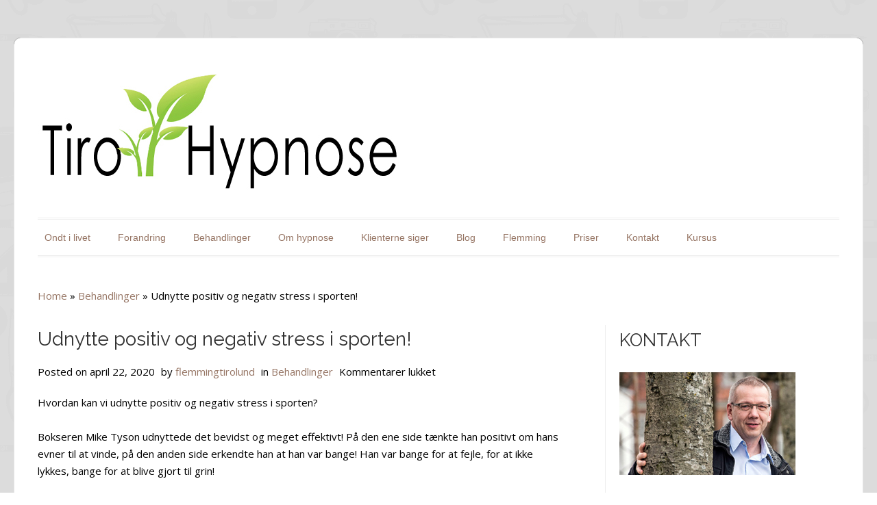

--- FILE ---
content_type: text/html; charset=UTF-8
request_url: https://www.tiro-hypnose.dk/udnytte-positiv-og-negativ-stress-i-sporten/
body_size: 11575
content:
<!DOCTYPE html>
<html lang="da-DK">
    <head>
        <meta charset="UTF-8" />
                <link rel="profile" href="http://gmpg.org/xfn/11" />
        <meta name="viewport" content="width=device-width, initial-scale=1.0, maximum-scale=1.0, user-scalable=0" />
        <link rel="pingback" href="https://www.tiro-hypnose.dk/xmlrpc.php" />
        <link rel="stylesheet" type="text/css" media="all" href="https://www.tiro-hypnose.dk/wp-content/themes/colorwaytheme_new/style.css" />
        <title>Udnytte positiv og negativ stress i sporten! &#8211; Hypnose Vejle, Grindsted, Esbjerg</title>
<meta name='robots' content='max-image-preview:large' />
<link rel='dns-prefetch' href='//fonts.googleapis.com' />
<link rel="alternate" type="application/rss+xml" title="Hypnose Vejle, Grindsted, Esbjerg &raquo; Feed" href="https://www.tiro-hypnose.dk/feed/" />
<link rel="alternate" type="application/rss+xml" title="Hypnose Vejle, Grindsted, Esbjerg &raquo;-kommentar-feed" href="https://www.tiro-hypnose.dk/comments/feed/" />
<link rel="alternate" title="oEmbed (JSON)" type="application/json+oembed" href="https://www.tiro-hypnose.dk/wp-json/oembed/1.0/embed?url=https%3A%2F%2Fwww.tiro-hypnose.dk%2Fudnytte-positiv-og-negativ-stress-i-sporten%2F" />
<link rel="alternate" title="oEmbed (XML)" type="text/xml+oembed" href="https://www.tiro-hypnose.dk/wp-json/oembed/1.0/embed?url=https%3A%2F%2Fwww.tiro-hypnose.dk%2Fudnytte-positiv-og-negativ-stress-i-sporten%2F&#038;format=xml" />
<style id='wp-img-auto-sizes-contain-inline-css' type='text/css'>
img:is([sizes=auto i],[sizes^="auto," i]){contain-intrinsic-size:3000px 1500px}
/*# sourceURL=wp-img-auto-sizes-contain-inline-css */
</style>
<link rel='stylesheet' id='colorway-opensans-font-css' href='//fonts.googleapis.com/css?family=Open+Sans%3A300italic%2C400italic%2C600italic%2C700italic%2C800italic%2C400%2C300%2C600%2C700%2C800&#038;ver=6.9' type='text/css' media='all' />
<link rel='stylesheet' id='colorway-raleway-font-css' href='//fonts.googleapis.com/css?family=Raleway%3A400%2C100%2C200%2C300%2C500%2C600%2C700%2C800%2C900&#038;ver=6.9' type='text/css' media='all' />
<link rel='stylesheet' id='colorway-ddsmooth-css' href='https://www.tiro-hypnose.dk/wp-content/themes/colorwaytheme_new/css/ddsmoothmenu.css?ver=6.9' type='text/css' media='all' />
<link rel='stylesheet' id='colorway-Pretyphoto-css' href='https://www.tiro-hypnose.dk/wp-content/themes/colorwaytheme_new/css/prettyPhoto.css?ver=6.9' type='text/css' media='all' />
<link rel='stylesheet' id='colorway-coloroptions-css' href='https://www.tiro-hypnose.dk/wp-content/themes/colorwaytheme_new/css/black.css?ver=6.9' type='text/css' media='all' />
<link rel='stylesheet' id='colorway-zoombox-css' href='https://www.tiro-hypnose.dk/wp-content/themes/colorwaytheme_new/css/zoombox.css?ver=6.9' type='text/css' media='all' />
<link rel='stylesheet' id='colorway-animation-css' href='https://www.tiro-hypnose.dk/wp-content/themes/colorwaytheme_new/css/animate.css?ver=6.9' type='text/css' media='all' />
<style id='wp-emoji-styles-inline-css' type='text/css'>

	img.wp-smiley, img.emoji {
		display: inline !important;
		border: none !important;
		box-shadow: none !important;
		height: 1em !important;
		width: 1em !important;
		margin: 0 0.07em !important;
		vertical-align: -0.1em !important;
		background: none !important;
		padding: 0 !important;
	}
/*# sourceURL=wp-emoji-styles-inline-css */
</style>
<style id='wp-block-library-inline-css' type='text/css'>
:root{--wp-block-synced-color:#7a00df;--wp-block-synced-color--rgb:122,0,223;--wp-bound-block-color:var(--wp-block-synced-color);--wp-editor-canvas-background:#ddd;--wp-admin-theme-color:#007cba;--wp-admin-theme-color--rgb:0,124,186;--wp-admin-theme-color-darker-10:#006ba1;--wp-admin-theme-color-darker-10--rgb:0,107,160.5;--wp-admin-theme-color-darker-20:#005a87;--wp-admin-theme-color-darker-20--rgb:0,90,135;--wp-admin-border-width-focus:2px}@media (min-resolution:192dpi){:root{--wp-admin-border-width-focus:1.5px}}.wp-element-button{cursor:pointer}:root .has-very-light-gray-background-color{background-color:#eee}:root .has-very-dark-gray-background-color{background-color:#313131}:root .has-very-light-gray-color{color:#eee}:root .has-very-dark-gray-color{color:#313131}:root .has-vivid-green-cyan-to-vivid-cyan-blue-gradient-background{background:linear-gradient(135deg,#00d084,#0693e3)}:root .has-purple-crush-gradient-background{background:linear-gradient(135deg,#34e2e4,#4721fb 50%,#ab1dfe)}:root .has-hazy-dawn-gradient-background{background:linear-gradient(135deg,#faaca8,#dad0ec)}:root .has-subdued-olive-gradient-background{background:linear-gradient(135deg,#fafae1,#67a671)}:root .has-atomic-cream-gradient-background{background:linear-gradient(135deg,#fdd79a,#004a59)}:root .has-nightshade-gradient-background{background:linear-gradient(135deg,#330968,#31cdcf)}:root .has-midnight-gradient-background{background:linear-gradient(135deg,#020381,#2874fc)}:root{--wp--preset--font-size--normal:16px;--wp--preset--font-size--huge:42px}.has-regular-font-size{font-size:1em}.has-larger-font-size{font-size:2.625em}.has-normal-font-size{font-size:var(--wp--preset--font-size--normal)}.has-huge-font-size{font-size:var(--wp--preset--font-size--huge)}.has-text-align-center{text-align:center}.has-text-align-left{text-align:left}.has-text-align-right{text-align:right}.has-fit-text{white-space:nowrap!important}#end-resizable-editor-section{display:none}.aligncenter{clear:both}.items-justified-left{justify-content:flex-start}.items-justified-center{justify-content:center}.items-justified-right{justify-content:flex-end}.items-justified-space-between{justify-content:space-between}.screen-reader-text{border:0;clip-path:inset(50%);height:1px;margin:-1px;overflow:hidden;padding:0;position:absolute;width:1px;word-wrap:normal!important}.screen-reader-text:focus{background-color:#ddd;clip-path:none;color:#444;display:block;font-size:1em;height:auto;left:5px;line-height:normal;padding:15px 23px 14px;text-decoration:none;top:5px;width:auto;z-index:100000}html :where(.has-border-color){border-style:solid}html :where([style*=border-top-color]){border-top-style:solid}html :where([style*=border-right-color]){border-right-style:solid}html :where([style*=border-bottom-color]){border-bottom-style:solid}html :where([style*=border-left-color]){border-left-style:solid}html :where([style*=border-width]){border-style:solid}html :where([style*=border-top-width]){border-top-style:solid}html :where([style*=border-right-width]){border-right-style:solid}html :where([style*=border-bottom-width]){border-bottom-style:solid}html :where([style*=border-left-width]){border-left-style:solid}html :where(img[class*=wp-image-]){height:auto;max-width:100%}:where(figure){margin:0 0 1em}html :where(.is-position-sticky){--wp-admin--admin-bar--position-offset:var(--wp-admin--admin-bar--height,0px)}@media screen and (max-width:600px){html :where(.is-position-sticky){--wp-admin--admin-bar--position-offset:0px}}

/*# sourceURL=wp-block-library-inline-css */
</style><style id='global-styles-inline-css' type='text/css'>
:root{--wp--preset--aspect-ratio--square: 1;--wp--preset--aspect-ratio--4-3: 4/3;--wp--preset--aspect-ratio--3-4: 3/4;--wp--preset--aspect-ratio--3-2: 3/2;--wp--preset--aspect-ratio--2-3: 2/3;--wp--preset--aspect-ratio--16-9: 16/9;--wp--preset--aspect-ratio--9-16: 9/16;--wp--preset--color--black: #000000;--wp--preset--color--cyan-bluish-gray: #abb8c3;--wp--preset--color--white: #ffffff;--wp--preset--color--pale-pink: #f78da7;--wp--preset--color--vivid-red: #cf2e2e;--wp--preset--color--luminous-vivid-orange: #ff6900;--wp--preset--color--luminous-vivid-amber: #fcb900;--wp--preset--color--light-green-cyan: #7bdcb5;--wp--preset--color--vivid-green-cyan: #00d084;--wp--preset--color--pale-cyan-blue: #8ed1fc;--wp--preset--color--vivid-cyan-blue: #0693e3;--wp--preset--color--vivid-purple: #9b51e0;--wp--preset--gradient--vivid-cyan-blue-to-vivid-purple: linear-gradient(135deg,rgb(6,147,227) 0%,rgb(155,81,224) 100%);--wp--preset--gradient--light-green-cyan-to-vivid-green-cyan: linear-gradient(135deg,rgb(122,220,180) 0%,rgb(0,208,130) 100%);--wp--preset--gradient--luminous-vivid-amber-to-luminous-vivid-orange: linear-gradient(135deg,rgb(252,185,0) 0%,rgb(255,105,0) 100%);--wp--preset--gradient--luminous-vivid-orange-to-vivid-red: linear-gradient(135deg,rgb(255,105,0) 0%,rgb(207,46,46) 100%);--wp--preset--gradient--very-light-gray-to-cyan-bluish-gray: linear-gradient(135deg,rgb(238,238,238) 0%,rgb(169,184,195) 100%);--wp--preset--gradient--cool-to-warm-spectrum: linear-gradient(135deg,rgb(74,234,220) 0%,rgb(151,120,209) 20%,rgb(207,42,186) 40%,rgb(238,44,130) 60%,rgb(251,105,98) 80%,rgb(254,248,76) 100%);--wp--preset--gradient--blush-light-purple: linear-gradient(135deg,rgb(255,206,236) 0%,rgb(152,150,240) 100%);--wp--preset--gradient--blush-bordeaux: linear-gradient(135deg,rgb(254,205,165) 0%,rgb(254,45,45) 50%,rgb(107,0,62) 100%);--wp--preset--gradient--luminous-dusk: linear-gradient(135deg,rgb(255,203,112) 0%,rgb(199,81,192) 50%,rgb(65,88,208) 100%);--wp--preset--gradient--pale-ocean: linear-gradient(135deg,rgb(255,245,203) 0%,rgb(182,227,212) 50%,rgb(51,167,181) 100%);--wp--preset--gradient--electric-grass: linear-gradient(135deg,rgb(202,248,128) 0%,rgb(113,206,126) 100%);--wp--preset--gradient--midnight: linear-gradient(135deg,rgb(2,3,129) 0%,rgb(40,116,252) 100%);--wp--preset--font-size--small: 13px;--wp--preset--font-size--medium: 20px;--wp--preset--font-size--large: 36px;--wp--preset--font-size--x-large: 42px;--wp--preset--spacing--20: 0.44rem;--wp--preset--spacing--30: 0.67rem;--wp--preset--spacing--40: 1rem;--wp--preset--spacing--50: 1.5rem;--wp--preset--spacing--60: 2.25rem;--wp--preset--spacing--70: 3.38rem;--wp--preset--spacing--80: 5.06rem;--wp--preset--shadow--natural: 6px 6px 9px rgba(0, 0, 0, 0.2);--wp--preset--shadow--deep: 12px 12px 50px rgba(0, 0, 0, 0.4);--wp--preset--shadow--sharp: 6px 6px 0px rgba(0, 0, 0, 0.2);--wp--preset--shadow--outlined: 6px 6px 0px -3px rgb(255, 255, 255), 6px 6px rgb(0, 0, 0);--wp--preset--shadow--crisp: 6px 6px 0px rgb(0, 0, 0);}:where(.is-layout-flex){gap: 0.5em;}:where(.is-layout-grid){gap: 0.5em;}body .is-layout-flex{display: flex;}.is-layout-flex{flex-wrap: wrap;align-items: center;}.is-layout-flex > :is(*, div){margin: 0;}body .is-layout-grid{display: grid;}.is-layout-grid > :is(*, div){margin: 0;}:where(.wp-block-columns.is-layout-flex){gap: 2em;}:where(.wp-block-columns.is-layout-grid){gap: 2em;}:where(.wp-block-post-template.is-layout-flex){gap: 1.25em;}:where(.wp-block-post-template.is-layout-grid){gap: 1.25em;}.has-black-color{color: var(--wp--preset--color--black) !important;}.has-cyan-bluish-gray-color{color: var(--wp--preset--color--cyan-bluish-gray) !important;}.has-white-color{color: var(--wp--preset--color--white) !important;}.has-pale-pink-color{color: var(--wp--preset--color--pale-pink) !important;}.has-vivid-red-color{color: var(--wp--preset--color--vivid-red) !important;}.has-luminous-vivid-orange-color{color: var(--wp--preset--color--luminous-vivid-orange) !important;}.has-luminous-vivid-amber-color{color: var(--wp--preset--color--luminous-vivid-amber) !important;}.has-light-green-cyan-color{color: var(--wp--preset--color--light-green-cyan) !important;}.has-vivid-green-cyan-color{color: var(--wp--preset--color--vivid-green-cyan) !important;}.has-pale-cyan-blue-color{color: var(--wp--preset--color--pale-cyan-blue) !important;}.has-vivid-cyan-blue-color{color: var(--wp--preset--color--vivid-cyan-blue) !important;}.has-vivid-purple-color{color: var(--wp--preset--color--vivid-purple) !important;}.has-black-background-color{background-color: var(--wp--preset--color--black) !important;}.has-cyan-bluish-gray-background-color{background-color: var(--wp--preset--color--cyan-bluish-gray) !important;}.has-white-background-color{background-color: var(--wp--preset--color--white) !important;}.has-pale-pink-background-color{background-color: var(--wp--preset--color--pale-pink) !important;}.has-vivid-red-background-color{background-color: var(--wp--preset--color--vivid-red) !important;}.has-luminous-vivid-orange-background-color{background-color: var(--wp--preset--color--luminous-vivid-orange) !important;}.has-luminous-vivid-amber-background-color{background-color: var(--wp--preset--color--luminous-vivid-amber) !important;}.has-light-green-cyan-background-color{background-color: var(--wp--preset--color--light-green-cyan) !important;}.has-vivid-green-cyan-background-color{background-color: var(--wp--preset--color--vivid-green-cyan) !important;}.has-pale-cyan-blue-background-color{background-color: var(--wp--preset--color--pale-cyan-blue) !important;}.has-vivid-cyan-blue-background-color{background-color: var(--wp--preset--color--vivid-cyan-blue) !important;}.has-vivid-purple-background-color{background-color: var(--wp--preset--color--vivid-purple) !important;}.has-black-border-color{border-color: var(--wp--preset--color--black) !important;}.has-cyan-bluish-gray-border-color{border-color: var(--wp--preset--color--cyan-bluish-gray) !important;}.has-white-border-color{border-color: var(--wp--preset--color--white) !important;}.has-pale-pink-border-color{border-color: var(--wp--preset--color--pale-pink) !important;}.has-vivid-red-border-color{border-color: var(--wp--preset--color--vivid-red) !important;}.has-luminous-vivid-orange-border-color{border-color: var(--wp--preset--color--luminous-vivid-orange) !important;}.has-luminous-vivid-amber-border-color{border-color: var(--wp--preset--color--luminous-vivid-amber) !important;}.has-light-green-cyan-border-color{border-color: var(--wp--preset--color--light-green-cyan) !important;}.has-vivid-green-cyan-border-color{border-color: var(--wp--preset--color--vivid-green-cyan) !important;}.has-pale-cyan-blue-border-color{border-color: var(--wp--preset--color--pale-cyan-blue) !important;}.has-vivid-cyan-blue-border-color{border-color: var(--wp--preset--color--vivid-cyan-blue) !important;}.has-vivid-purple-border-color{border-color: var(--wp--preset--color--vivid-purple) !important;}.has-vivid-cyan-blue-to-vivid-purple-gradient-background{background: var(--wp--preset--gradient--vivid-cyan-blue-to-vivid-purple) !important;}.has-light-green-cyan-to-vivid-green-cyan-gradient-background{background: var(--wp--preset--gradient--light-green-cyan-to-vivid-green-cyan) !important;}.has-luminous-vivid-amber-to-luminous-vivid-orange-gradient-background{background: var(--wp--preset--gradient--luminous-vivid-amber-to-luminous-vivid-orange) !important;}.has-luminous-vivid-orange-to-vivid-red-gradient-background{background: var(--wp--preset--gradient--luminous-vivid-orange-to-vivid-red) !important;}.has-very-light-gray-to-cyan-bluish-gray-gradient-background{background: var(--wp--preset--gradient--very-light-gray-to-cyan-bluish-gray) !important;}.has-cool-to-warm-spectrum-gradient-background{background: var(--wp--preset--gradient--cool-to-warm-spectrum) !important;}.has-blush-light-purple-gradient-background{background: var(--wp--preset--gradient--blush-light-purple) !important;}.has-blush-bordeaux-gradient-background{background: var(--wp--preset--gradient--blush-bordeaux) !important;}.has-luminous-dusk-gradient-background{background: var(--wp--preset--gradient--luminous-dusk) !important;}.has-pale-ocean-gradient-background{background: var(--wp--preset--gradient--pale-ocean) !important;}.has-electric-grass-gradient-background{background: var(--wp--preset--gradient--electric-grass) !important;}.has-midnight-gradient-background{background: var(--wp--preset--gradient--midnight) !important;}.has-small-font-size{font-size: var(--wp--preset--font-size--small) !important;}.has-medium-font-size{font-size: var(--wp--preset--font-size--medium) !important;}.has-large-font-size{font-size: var(--wp--preset--font-size--large) !important;}.has-x-large-font-size{font-size: var(--wp--preset--font-size--x-large) !important;}
/*# sourceURL=global-styles-inline-css */
</style>

<style id='classic-theme-styles-inline-css' type='text/css'>
/*! This file is auto-generated */
.wp-block-button__link{color:#fff;background-color:#32373c;border-radius:9999px;box-shadow:none;text-decoration:none;padding:calc(.667em + 2px) calc(1.333em + 2px);font-size:1.125em}.wp-block-file__button{background:#32373c;color:#fff;text-decoration:none}
/*# sourceURL=/wp-includes/css/classic-themes.min.css */
</style>
<script type="text/javascript" src="https://www.tiro-hypnose.dk/wp-includes/js/jquery/jquery.min.js?ver=3.7.1" id="jquery-core-js"></script>
<script type="text/javascript" src="https://www.tiro-hypnose.dk/wp-includes/js/jquery/jquery-migrate.min.js?ver=3.4.1" id="jquery-migrate-js"></script>
<script type="text/javascript" src="https://www.tiro-hypnose.dk/wp-content/themes/colorwaytheme_new/js/menu/jquery.meanmenu.2.0.min.js?ver=6.9" id="inkthemes-responsive-menu-2-js"></script>
<script type="text/javascript" src="https://www.tiro-hypnose.dk/wp-content/themes/colorwaytheme_new/js/menu/jquery.meanmenu.options.js?ver=6.9" id="inkthemes-responsive-menu-2-options-js"></script>
<script type="text/javascript" src="https://www.tiro-hypnose.dk/wp-content/themes/colorwaytheme_new/js/ddsmoothmenu.js?ver=6.9" id="ddsmoothmenu-js"></script>
<script type="text/javascript" src="https://www.tiro-hypnose.dk/wp-content/themes/colorwaytheme_new/js/jquery.flexslider-min.js?ver=6.9" id="slides-js"></script>
<script type="text/javascript" src="https://www.tiro-hypnose.dk/wp-content/themes/colorwaytheme_new/js/jquery.tipsy.js?ver=6.9" id="tipsy-js"></script>
<script type="text/javascript" src="https://www.tiro-hypnose.dk/wp-content/themes/colorwaytheme_new/js/zoombox.js?ver=6.9" id="zoombox-js"></script>
<script type="text/javascript" src="https://www.tiro-hypnose.dk/wp-content/themes/colorwaytheme_new/js/jquery.prettyPhoto.js?ver=6.9" id="prettyPhoto-js"></script>
<script type="text/javascript" src="https://www.tiro-hypnose.dk/wp-content/themes/colorwaytheme_new/js/modernizr.custom.79639.js?ver=6.9" id="inkthemes-modernizr-js"></script>
<script type="text/javascript" src="https://www.tiro-hypnose.dk/wp-content/themes/colorwaytheme_new/js/custom.js?ver=6.9" id="custom-js"></script>
<link rel="https://api.w.org/" href="https://www.tiro-hypnose.dk/wp-json/" /><link rel="alternate" title="JSON" type="application/json" href="https://www.tiro-hypnose.dk/wp-json/wp/v2/posts/1688" /><link rel="EditURI" type="application/rsd+xml" title="RSD" href="https://www.tiro-hypnose.dk/xmlrpc.php?rsd" />
<meta name="generator" content="WordPress 6.9" />
<link rel="canonical" href="https://www.tiro-hypnose.dk/udnytte-positiv-og-negativ-stress-i-sporten/" />
<link rel='shortlink' href='https://www.tiro-hypnose.dk/?p=1688' />
            <link rel="shortcut icon" href="https://www.tiro-hypnose.dk/wp-content/themes/colorwaytheme_new/images/favicon.ico" />
            <!-- Custom Styling -->
<style type="text/css">
.salesdetails {
    display: none;
}

.slide .slide-content.entry {
display: none;
}

.header-info {
display: none;
}

.content h1, .content h1 span {
color: #967564 ! important;
}

body a {
color: #967564 ! important;
}


</style>
<style type="text/css">.recentcomments a{display:inline !important;padding:0 !important;margin:0 !important;}</style><link rel="icon" href="https://www.tiro-hypnose.dk/wp-content/uploads/2019/02/cropped-angst-32x32.png" sizes="32x32" />
<link rel="icon" href="https://www.tiro-hypnose.dk/wp-content/uploads/2019/02/cropped-angst-192x192.png" sizes="192x192" />
<link rel="apple-touch-icon" href="https://www.tiro-hypnose.dk/wp-content/uploads/2019/02/cropped-angst-180x180.png" />
<meta name="msapplication-TileImage" content="https://www.tiro-hypnose.dk/wp-content/uploads/2019/02/cropped-angst-270x270.png" />

        <!--[if gte IE 9]>
        <script type="text/javascript">
        Cufon.set('engine', 'canvas');
        </script>
        <![endif]-->
    </head>
    <body background="https://www.tiro-hypnose.dk/wp-content/themes/colorwaytheme_new/images/body-bg.png" class="wp-singular post-template-default single single-post postid-1688 single-format-standard wp-theme-colorwaytheme_new">
        <!--Start Container Div-->
        <div id="MainNav"> 
        </div>
        <div class="container_24 container">
            <!--Start Header Grid-->
            <div class="grid_24 header">
                <div class="logo">
                    <a href="https://www.tiro-hypnose.dk">
                        <img src="http://www.tiro-hypnose.dk/wp-content/uploads/2016/05/tiro_hypnose_logo-3.jpg" alt="Hypnose Vejle, Grindsted, Esbjerg" />
                    </a> 
                </div>
                <div class="call-us">
                                    </div>
                <!--Start MenuBar-->
                <div class="menu-bar">                                           
                    <div id="menu" class="menu-menu-1-container"><ul id="menu-menu-1" class="ddsmoothmenu"><li id="menu-item-17" class="menu-item menu-item-type-post_type menu-item-object-page menu-item-17"><a href="https://www.tiro-hypnose.dk/depression/">Ondt i livet</a></li>
<li id="menu-item-19" class="menu-item menu-item-type-post_type menu-item-object-page menu-item-19"><a href="https://www.tiro-hypnose.dk/hurtig-og-effektiv-hjaelp/">Forandring</a></li>
<li id="menu-item-645" class="menu-item menu-item-type-post_type menu-item-object-page menu-item-has-children menu-item-645"><a href="https://www.tiro-hypnose.dk/behandlinger/">Behandlinger</a>
<ul class="sub-menu">
	<li id="menu-item-774" class="menu-item menu-item-type-post_type menu-item-object-post menu-item-774"><a href="https://www.tiro-hypnose.dk/angst-og-depression/">Hjælpe til at fjerne angst og depression, samt at finde balance i stress!</a></li>
	<li id="menu-item-772" class="menu-item menu-item-type-post_type menu-item-object-post menu-item-772"><a href="https://www.tiro-hypnose.dk/selvvaerd/">Har du lavt selvværd? Så gør noget ved det!</a></li>
	<li id="menu-item-1012" class="menu-item menu-item-type-post_type menu-item-object-post menu-item-1012"><a href="https://www.tiro-hypnose.dk/tilgive/">Jeg tilgiver hende ALDRIG!!</a></li>
	<li id="menu-item-1011" class="menu-item menu-item-type-post_type menu-item-object-post menu-item-1011"><a href="https://www.tiro-hypnose.dk/hypnoterapi/">Introduktion til Hypnoterapi</a></li>
	<li id="menu-item-1010" class="menu-item menu-item-type-post_type menu-item-object-post menu-item-1010"><a href="https://www.tiro-hypnose.dk/bliv-roegfri/">Jeg foretager ikke længere røgfri-hypnose</a></li>
	<li id="menu-item-1014" class="menu-item menu-item-type-post_type menu-item-object-post menu-item-1014"><a href="https://www.tiro-hypnose.dk/hvad-er-selvhypnose/">Selvhypnose</a></li>
</ul>
</li>
<li id="menu-item-18" class="menu-item menu-item-type-post_type menu-item-object-page menu-item-18"><a href="https://www.tiro-hypnose.dk/hvad-er-hypnose-og-hypnoseterapi/">Om hypnose</a></li>
<li id="menu-item-91" class="menu-item menu-item-type-post_type menu-item-object-page menu-item-91"><a href="https://www.tiro-hypnose.dk/klienter-udtaler/">Klienterne siger</a></li>
<li id="menu-item-26" class="menu-item menu-item-type-post_type menu-item-object-page menu-item-26"><a href="https://www.tiro-hypnose.dk/blog/">Blog</a></li>
<li id="menu-item-23" class="menu-item menu-item-type-post_type menu-item-object-page menu-item-23"><a href="https://www.tiro-hypnose.dk/profil/">Flemming</a></li>
<li id="menu-item-15" class="menu-item menu-item-type-post_type menu-item-object-page menu-item-15"><a href="https://www.tiro-hypnose.dk/kontakt/book-tid-til-hypnose/">Priser</a></li>
<li id="menu-item-29" class="menu-item menu-item-type-post_type menu-item-object-page menu-item-has-children menu-item-29"><a href="https://www.tiro-hypnose.dk/kontakt/">Kontakt</a>
<ul class="sub-menu">
	<li id="menu-item-153" class="menu-item menu-item-type-post_type menu-item-object-page menu-item-153"><a href="https://www.tiro-hypnose.dk/find-vej/">Find vej</a></li>
</ul>
</li>
<li id="menu-item-242" class="menu-item menu-item-type-post_type menu-item-object-page menu-item-has-children menu-item-242"><a href="https://www.tiro-hypnose.dk/kursus/">Kursus</a>
<ul class="sub-menu">
	<li id="menu-item-1458" class="menu-item menu-item-type-post_type menu-item-object-post menu-item-1458"><a href="https://www.tiro-hypnose.dk/jobtraening-i-twi-filosofien/">Jobtræning i TWI-filosofien</a></li>
	<li id="menu-item-1031" class="menu-item menu-item-type-post_type menu-item-object-post menu-item-1031"><a href="https://www.tiro-hypnose.dk/foraeldrekursus/">Forældrekursus</a></li>
	<li id="menu-item-179" class="menu-item menu-item-type-post_type menu-item-object-page menu-item-179"><a href="https://www.tiro-hypnose.dk/arbejdsglaede/">Foredrag</a></li>
</ul>
</li>
</ul></div>   
                    <div class="clearfix"></div>
                </div>
                <!--End MenuBar-->
            </div>
            <div class="clear"></div>
            <!--End Header Grid--><!--Start Content Grid-->
<div class="grid_24 content">
    <div  class="grid_16 alpha">
        <div class="content-wrap content_bar">
            <div class="content-info">
                <div id="crumbs"><a href="https://www.tiro-hypnose.dk">Home</a> &raquo; <a href="https://www.tiro-hypnose.dk/category/behandlinger/">Behandlinger</a> &raquo; <span class="current">Udnytte positiv og negativ stress i sporten!</span></div>            </div>
            <!--Start Blog Post-->
            <div class="blog">
                <ul class="single">
                                                <li>				
                                <h2>
                                    Udnytte positiv og negativ stress i sporten!                                </h2>
                                <ul class="post_meta">
                                    <li class="posted_by"><span>Posted on </span>april 22, 2020</li>
                                    <li class="posted_in"><span> by </span><a href="https://www.tiro-hypnose.dk/author/flemmingtirolund/" title="Indlæg af flemmingtirolund" rel="author">flemmingtirolund</a></li>
                                    <li class="post_date"><span> in </span><a href="https://www.tiro-hypnose.dk/category/behandlinger/" rel="category tag">Behandlinger</a></li>
                                    <li class="postc_comment"><span><i class="fa fa-comments hi-icon"></i></span><span>Kommentarer lukket<span class="screen-reader-text"> til Udnytte positiv og negativ stress i sporten!</span></span></li>
                                </ul>
                                
<div class="kvgmc6g5 cxmmr5t8 oygrvhab hcukyx3x c1et5uql ii04i59q">
<div dir="auto">Hvordan kan vi udnytte positiv og negativ stress i sporten?</div>
</div>
<div class="o9v6fnle cxmmr5t8 oygrvhab hcukyx3x c1et5uql ii04i59q">
<div dir="auto">&nbsp;</div>
<div dir="auto">Bokseren Mike Tyson udnyttede det bevidst og meget effektivt! På den ene side tænkte han positivt om hans evner til at vinde, på den anden side erkendte han at han var bange! Han var bange for at fejle, for at ikke lykkes, bange for at blive gjort til grin!</div>
<div dir="auto">&nbsp;</div>
</div>
<div class="o9v6fnle cxmmr5t8 oygrvhab hcukyx3x c1et5uql ii04i59q">
<div dir="auto">Den positive stress sætter gang i adrenalinen, som er sportsmandens bedste ven, den hjælper dig til at udnytte kroppen på bedst mulige måde, får de bedste resurse frem i krop og sind, som: forbedre din hurtighed, styrke, udholdenhed, troen på dig selv, øger din koncentrationsevne og fokus, evnen til at lukke ned for unødvendige forstyrelser, hjernen tænker hurtigere end normalt og analysere dine muligheder på et split sekund!</div>
</div>
<div class="o9v6fnle cxmmr5t8 oygrvhab hcukyx3x c1et5uql ii04i59q">
<div dir="auto">&nbsp;</div>
<div dir="auto">Den negative stress sætter gang i kortisolen, som er det der grundlæggende siger til krop og sind, DU SKAL DØ, du har nu 3 ting at vælge mellem: spille død (frys), flygte eller kæmpe!</div>
<div dir="auto">&nbsp;</div>
</div>
<div class="o9v6fnle cxmmr5t8 oygrvhab hcukyx3x c1et5uql ii04i59q">
<div dir="auto">Det der er afgørende er dine tanker! Hvis du tænker: shiiiit min modstander er stærk, jeg har ikke en chance, jeg taber. Så vil kortisolen hjælpe dig med at spille død eller flygte og så kan du selv regne ud hvad der sker i din boksekamp!</div>
<div dir="auto">&nbsp;</div>
<div dir="auto">Hvis du i stedet tænker: shiit min modstander er stærk, jeg er tvunget til at kæmpe, jeg skal være over ham hele kampen, jeg vil kæmpe til sidste sekund, jeg giver ikke op. Så vil kortisolen overvinde de logiske tanker om frygt. Forestil dig at sindet lukke ned for alle de parametre der ikke skal bruges nu: analyse, fantasi, begrænsninger, smerte, hukommelse mm.<br>Kortisolen fortæller dig at du nu står med ryggen mod muren og har kun et valg ellers dør du: KÆMP med alt du har! Du vil få overmenneskelige kræfter, du vil slå hårdere end nogen sinde, du vil ikke mærke smerte, du kan kæmpe sindsyg hårdt HELE kampen!</div>
<div dir="auto">&nbsp;</div>
<div dir="auto">Du kan bare spørge din mor, hun ved det fra den dag hun fødte dig! De tanker din mor havde haft de sidste 9 mdr. før hun fødte dig, har været en forberedelse af at fødslen kom til at gøre ondt, der vil komme smerter hun ikke før har oplevet. Men hun kombinerede det med forventning glæden, det fantastiske der skal ske, at bringe et nyt liv til verden, hun skulle gøre noget der kan sammenlignes med et mirakel. Derfor overlever hun smerten, den smerte der ville få andre mænd og kvinder til at opgive overfor smerten. Straks hun havde født dig, så ville smerterne i kroppen være enorme, men den lykke følelse hun oplever ved at se sit barn, den vil sætte gang i endorfinerne (lykkehormonet) som er smertelindrende. Jeg har en teori om, at de kvinder der måske ikke ønsker deres graviditet, eller på en anden måde har opbygget en negativ forventning om det der skal ske, at de oplever smerten meget voldsommer, end de mødre der ser frem til dette mirakel</div>
<div dir="auto">&nbsp;</div>
</div>
<div dir="auto">&nbsp;</div>
<div dir="auto">Uanset om det er adrenalin eller kortisol, så er det nogenlunde de samme signaler i kroppen &#8211; du vælger bare selv hvordan du ønsker at bruge det.</div>
<div dir="auto">
<table style="border-collapse: collapse; width: 100%;">
<tbody>
<tr>
<td style="width: 21.2643%;">&nbsp;</td>
<td style="width: 39.3678%;">Adrenalin</td>
<td style="width: 39.3678%;">Kortisol</td>
</tr>
<tr>
<td style="width: 21.2643%;">Maven</td>
<td style="width: 39.3678%;">Sommerfugle, spænding</td>
<td style="width: 39.3678%;">Klump i maven, nervøsitet</td>
</tr>
<tr>
<td style="width: 21.2643%;">Brystet</td>
<td style="width: 39.3678%;">Hjertet slå hurtigere/hårdere</td>
<td style="width: 39.3678%;">Trykken for brystet</td>
</tr>
<tr>
<td style="width: 21.2643%;">Lungerne</td>
<td style="width: 39.3678%;">Der er brug for mere luft</td>
<td style="width: 39.3678%;">Hyperventiler</td>
</tr>
<tr>
<td style="width: 21.2643%;">Kroppen</td>
<td style="width: 39.3678%;">Ryster, varm, sveder, musklerne samarbejder,blodårerene udvider sig</td>
<td style="width: 39.3678%;">Musklerne spænder, blodårerne krymper, trækker sig sammen</td>
</tr>
</tbody>
</table>
</div>
<div class="o9v6fnle cxmmr5t8 oygrvhab hcukyx3x c1et5uql ii04i59q">
<div dir="auto">&nbsp;</div>
</div>
<div class="o9v6fnle cxmmr5t8 oygrvhab hcukyx3x c1et5uql ii04i59q">
<div dir="auto">Acceptere din frygt, stå ved den og udnyt den!!</div>
</div>
                            </li>
                            <!-- End the Loop. -->
                                        </ul>
            </div>
            <div class="hrline"></div>
            <!--End Blog Post-->
            <div class="clear"></div>
            <div class="social_link">
                <p>If you enjoyed this article please consider sharing it!</p>
            </div>
            <div class="social_logo"> <a title="Tweet this!" href="http://twitter.com/home/?status=Udnytte positiv og negativ stress i sporten! : https://www.tiro-hypnose.dk/udnytte-positiv-og-negativ-stress-i-sporten/"><img src="https://www.tiro-hypnose.dk/wp-content/themes/colorwaytheme_new/images/twitter-share.png" alt="twitter" title="twitter"/></a> <a title="Share on StumbleUpon!" href="http://www.stumbleupon.com/submit?url=https://www.tiro-hypnose.dk/udnytte-positiv-og-negativ-stress-i-sporten/&amp;amp;title=Udnytte positiv og negativ stress i sporten!"><img src="https://www.tiro-hypnose.dk/wp-content/themes/colorwaytheme_new/images/stumbleupon-share.png" alt="upon" title="upon"/></a> <a title="Share on Facebook" href="http://www.facebook.com/sharer.php?u=https://www.tiro-hypnose.dk/udnytte-positiv-og-negativ-stress-i-sporten/&amp;amp;t=Udnytte positiv og negativ stress i sporten!"><img src="https://www.tiro-hypnose.dk/wp-content/themes/colorwaytheme_new/images/facebook-share.png" alt="facebook" title="facebook"/></a> <a title="Digg This!" href="http://digg.com/submit?phase=2&amp;amp;url=https://www.tiro-hypnose.dk/udnytte-positiv-og-negativ-stress-i-sporten/&amp;amp;title=Udnytte positiv og negativ stress i sporten!"><img src="https://www.tiro-hypnose.dk/wp-content/themes/colorwaytheme_new/images/digg-share.png" alt="digg" title="digg"/></a> </div>
            <div class="clear"></div>              
            <nav id="nav-single"> <span class="nav-previous">
                    <a href="https://www.tiro-hypnose.dk/ordblinde-kan-faa-hjaelp/" rel="prev"><span class="meta-nav">&larr;</span> Previous Post </a>                </span> <span class="nav-next">
                    <a href="https://www.tiro-hypnose.dk/vaek-fra-stress-depression-og-angst-ind-til-accept-ro-og-frihed/" rel="next">Next Post <span class="meta-nav">&rarr;</span></a>                </span> </nav>
            <!--Start Comment Section-->
            <div class="comment_section">
                <!--Start Comment list-->
                <!-- You can start editing here. -->
<div id="commentsbox">
                <p class = "nocomments">Comments are closed.</p>
        </div>                <!--End Comment Form-->
            </div>
            <!--End comment Section-->
        </div>
    </div>
    <div class="grid_8 omega">
    <div class="sidebar">
        <h2 class="widget-title">KONTAKT</h2>			<div class="textwidget"><img class="alignnone size-full wp-image-21" src="http://www.tiro-hypnose.dk/wp-content/uploads/2016/05/flemming_tiro_lund_hypnose_forsiden-1.jpg" alt="flemming_tiro_lund_hypnose_forsiden" width="257" height="150" />
<strong>Tiro Hypnose</strong>
<br />Flemming Tiro Lund
<br />Skolegade 4 1. tv,
<br />7200 Grindsted
<br />Mail: <a href="mailto:flemming@tiro-hypnose.dk">flemming@tiro-hypnose.dk</a>
<br /><strong> Telefon 29 22 87 29 </strong>
<br />
<br />
<br />
</div>
		<h2 class="widget-title">tiro_hypnose_logo-3</h2><form role="search" method="get" id="searchform" action="https://www.tiro-hypnose.dk/">
    <div>
        <input type="text" onfocus="if (this.value == 'Search') {
                    this.value = '';
                }" onblur="if (this.value == '') {
                            this.value = 'Search;
                        }"  value="Search" name="s" id="s" />
        <input type="submit" id="searchsubmit" value="Search" />
    </div>
</form>

		
		<h2 class="widget-title">Seneste indlæg</h2>
		<ul>
											<li>
					<a href="https://www.tiro-hypnose.dk/gaslighting-skal-vaere-advarsels-signalet/">Gaslighting &#8211; skal være advarsels-signalet</a>
									</li>
											<li>
					<a href="https://www.tiro-hypnose.dk/demens/">Demens, alzheimer og pårørende</a>
									</li>
											<li>
					<a href="https://www.tiro-hypnose.dk/lavt-selvvaerd-foeler-at-du-ikke-er-noget-vaerd/">Lavt selvværd. Føler at du ikke er noget værd</a>
									</li>
											<li>
					<a href="https://www.tiro-hypnose.dk/4-faser-ind-i-den-negative-stress/">4 faser ind i den negative stress</a>
									</li>
											<li>
					<a href="https://www.tiro-hypnose.dk/mentalt-usundhed-smitter-men-kan-ikke-vaccineres/">Mentalt Usundhed smitter, men kan ikke vaccineres</a>
									</li>
					</ul>

		<h2 class="widget-title">Seneste kommentarer</h2><ul id="recentcomments"></ul><h2 class="widget-title">Arkiver</h2>
			<ul>
					<li><a href='https://www.tiro-hypnose.dk/2024/01/'>januar 2024</a></li>
	<li><a href='https://www.tiro-hypnose.dk/2023/08/'>august 2023</a></li>
	<li><a href='https://www.tiro-hypnose.dk/2022/10/'>oktober 2022</a></li>
	<li><a href='https://www.tiro-hypnose.dk/2022/07/'>juli 2022</a></li>
	<li><a href='https://www.tiro-hypnose.dk/2022/06/'>juni 2022</a></li>
	<li><a href='https://www.tiro-hypnose.dk/2022/01/'>januar 2022</a></li>
	<li><a href='https://www.tiro-hypnose.dk/2021/07/'>juli 2021</a></li>
	<li><a href='https://www.tiro-hypnose.dk/2021/06/'>juni 2021</a></li>
	<li><a href='https://www.tiro-hypnose.dk/2021/04/'>april 2021</a></li>
	<li><a href='https://www.tiro-hypnose.dk/2021/03/'>marts 2021</a></li>
	<li><a href='https://www.tiro-hypnose.dk/2021/02/'>februar 2021</a></li>
	<li><a href='https://www.tiro-hypnose.dk/2021/01/'>januar 2021</a></li>
	<li><a href='https://www.tiro-hypnose.dk/2020/07/'>juli 2020</a></li>
	<li><a href='https://www.tiro-hypnose.dk/2020/04/'>april 2020</a></li>
	<li><a href='https://www.tiro-hypnose.dk/2019/09/'>september 2019</a></li>
	<li><a href='https://www.tiro-hypnose.dk/2019/08/'>august 2019</a></li>
	<li><a href='https://www.tiro-hypnose.dk/2019/07/'>juli 2019</a></li>
	<li><a href='https://www.tiro-hypnose.dk/2019/04/'>april 2019</a></li>
	<li><a href='https://www.tiro-hypnose.dk/2019/02/'>februar 2019</a></li>
	<li><a href='https://www.tiro-hypnose.dk/2018/12/'>december 2018</a></li>
	<li><a href='https://www.tiro-hypnose.dk/2018/11/'>november 2018</a></li>
	<li><a href='https://www.tiro-hypnose.dk/2018/10/'>oktober 2018</a></li>
	<li><a href='https://www.tiro-hypnose.dk/2018/07/'>juli 2018</a></li>
	<li><a href='https://www.tiro-hypnose.dk/2018/06/'>juni 2018</a></li>
	<li><a href='https://www.tiro-hypnose.dk/2017/10/'>oktober 2017</a></li>
	<li><a href='https://www.tiro-hypnose.dk/2017/07/'>juli 2017</a></li>
	<li><a href='https://www.tiro-hypnose.dk/2017/03/'>marts 2017</a></li>
	<li><a href='https://www.tiro-hypnose.dk/2017/02/'>februar 2017</a></li>
	<li><a href='https://www.tiro-hypnose.dk/2016/12/'>december 2016</a></li>
	<li><a href='https://www.tiro-hypnose.dk/2016/05/'>maj 2016</a></li>
			</ul>

			<h2 class="widget-title">Kategorier</h2>
			<ul>
					<li class="cat-item cat-item-1"><a href="https://www.tiro-hypnose.dk/category/behandlinger/">Behandlinger</a>
</li>
	<li class="cat-item cat-item-42"><a href="https://www.tiro-hypnose.dk/category/boern/">Børn</a>
</li>
	<li class="cat-item cat-item-6"><a href="https://www.tiro-hypnose.dk/category/foraeldre/">Forældre</a>
</li>
	<li class="cat-item cat-item-7"><a href="https://www.tiro-hypnose.dk/category/hypnose-og-hypnoterapi/">Hypnose og hypnoterapi</a>
</li>
	<li class="cat-item cat-item-16"><a href="https://www.tiro-hypnose.dk/category/jobbet/">Jobbet</a>
</li>
	<li class="cat-item cat-item-136"><a href="https://www.tiro-hypnose.dk/category/kurser/">Kurser</a>
</li>
	<li class="cat-item cat-item-23"><a href="https://www.tiro-hypnose.dk/category/sport-og-hypnose/">Sport og hypnose</a>
</li>
	<li class="cat-item cat-item-17"><a href="https://www.tiro-hypnose.dk/category/udfordringer/">Udfordringer</a>
</li>
	<li class="cat-item cat-item-4"><a href="https://www.tiro-hypnose.dk/category/ungt-menneske/">Ungt menneske</a>
</li>
			</ul>

			<h2 class="widget-title">Meta</h2>
		<ul>
						<li><a href="https://www.tiro-hypnose.dk/wp-login.php">Log ind</a></li>
			<li><a href="https://www.tiro-hypnose.dk/feed/">Indlægsfeed</a></li>
			<li><a href="https://www.tiro-hypnose.dk/comments/feed/">Kommentarfeed</a></li>

			<li><a href="https://wordpress.org/">WordPress.org</a></li>
		</ul>

		<h2 class="widget-title">TIRO HYPNOSE PÅ FACEBOOK</h2>			<div class="textwidget"><a href="https://www.facebook.com/Flemming-Tiro-Lund-Hypnoterapeut-Coach-1532628740348104/timeline" target="_blank"><img class="alignnone wp-image-101 size-full" src="http://www.tiro-hypnose.dk/wp-content/uploads/2016/05/facebook_tiro_hypnose-1.png" width="202" height="198" /></a></div>
		    </div>
</div>
</div>
<div class="clear"></div>
<!--End Content Grid-->
</div>
<!--End Container Div-->
<!--Start Footer container-->
<div class="container_24 footer-container">
    <div class="grid_24 footer">
        <div class="grid_6 alpha animated">
    <div class="common left">
        <h4>SÅDAN BOOKER DU</h4>			<div class="textwidget">Sammen med mig, og med klinisk hypnose får du succes!
<a href="http://www.tiro-hypnose.dk/klienter-udtaler/">Læs mere om hvad tidligere klienter fortæller.</a>

Kontakt mig på tlf. 29228729 eller mail <a href="mailto:flemming@tiro-hypnose.dk">flemming@tiro-hypnose.dk</a>, så vi sammen kan planlægge dit forløb.</div>
		    </div>
</div>
<div class="grid_6 animated">
    <div class="common second">
        <h4>ÅBNINGSTIDER</h4>			<div class="textwidget">Behandlinger: kl. 8.30 og 10.30

Telefontid typisk fra 15.00 - 17-00</div>
		    </div>
</div>
<div class="grid_6 animated">
    <div class="common third">
        <h4>FLEMMING TIRO LUND</h4>			<div class="textwidget"><em>"Jeg hedder Flemming Tiro Lund, jeg er Hypnoterapeut og coach, samt foredragsholder og ejer af firmaet Tiro Inspire. For mig har mennesket altid været i centrum..."</em> <a href="http://www.tiro-hypnose.dk/profil/">Læs mere her.</a>
</div>
		    </div>
</div>
<div class="grid_6 omega animated">
    <div class="common right">
        <h4>KONTAKT</h4>			<div class="textwidget"><strong>Tiro Hypnose</strong>
<br />Flemming Tiro Lund
<br />Skolegade 4 1. tv,
<br />7200 Grindsted
<br />Mail: <a href="mailto:flemming@tiro-hypnose.dk">flemming@tiro-hypnose.dk</a>
<br /><strong> Telefon 29 22 87 29 </strong></div>
		    </div>
</div>    </div>
    <div class="clear"></div>
</div>
<!--End footer container-->
<!--Start footer navigation-->
<div class="container_24 footer-navi">
    <div class="grid_24">
        <div class="navigation">
            <ul>
                <li><a href="https://www.tiro-hypnose.dk">Hypnose Vejle, Grindsted, Esbjerg - Forandring med Hypnoterapi</a></li>
            </ul>
            <div class="right-navi">
                                                                    <a href="https://www.facebook.com/Flemming-Tiro-Lund-Hypnoterapeut-Coach-1532628740348104/timeline"><img src="https://www.tiro-hypnose.dk/wp-content/themes/colorwaytheme_new/images/facebook-icon.png" alt="facebook" title="facebook"/></a>
                                                                                                                                                                                    <p class="copyright">Tiro-hypnose – Psykoterapeutisk Hypnoterapi & coach</p>
                            </div>
        </div>
    </div>
    <div class="clear"></div>
</div>
<div class="space"></div>
<!--End Footer navigation-->
<script type="speculationrules">
{"prefetch":[{"source":"document","where":{"and":[{"href_matches":"/*"},{"not":{"href_matches":["/wp-*.php","/wp-admin/*","/wp-content/uploads/*","/wp-content/*","/wp-content/plugins/*","/wp-content/themes/colorwaytheme_new/*","/*\\?(.+)"]}},{"not":{"selector_matches":"a[rel~=\"nofollow\"]"}},{"not":{"selector_matches":".no-prefetch, .no-prefetch a"}}]},"eagerness":"conservative"}]}
</script>
<script type="text/javascript" src="https://www.tiro-hypnose.dk/wp-includes/js/comment-reply.min.js?ver=6.9" id="comment-reply-js" async="async" data-wp-strategy="async" fetchpriority="low"></script>
<script type="text/javascript" src="https://www.tiro-hypnose.dk/wp-content/themes/colorwaytheme_new/js/jquery.ba-cond.min.js?ver=6.9" id="inkthemes-ba-cond-js"></script>
<script type="text/javascript" src="https://www.tiro-hypnose.dk/wp-content/themes/colorwaytheme_new/js/jquery.slitslider.js?ver=6.9" id="inkthemes-slitslider-js"></script>
<script type="text/javascript" src="https://www.tiro-hypnose.dk/wp-content/themes/colorwaytheme_new/js/slider-init.js?ver=6.9" id="inkthemes-sliderinit-js"></script>
<script id="wp-emoji-settings" type="application/json">
{"baseUrl":"https://s.w.org/images/core/emoji/17.0.2/72x72/","ext":".png","svgUrl":"https://s.w.org/images/core/emoji/17.0.2/svg/","svgExt":".svg","source":{"concatemoji":"https://www.tiro-hypnose.dk/wp-includes/js/wp-emoji-release.min.js?ver=6.9"}}
</script>
<script type="module">
/* <![CDATA[ */
/*! This file is auto-generated */
const a=JSON.parse(document.getElementById("wp-emoji-settings").textContent),o=(window._wpemojiSettings=a,"wpEmojiSettingsSupports"),s=["flag","emoji"];function i(e){try{var t={supportTests:e,timestamp:(new Date).valueOf()};sessionStorage.setItem(o,JSON.stringify(t))}catch(e){}}function c(e,t,n){e.clearRect(0,0,e.canvas.width,e.canvas.height),e.fillText(t,0,0);t=new Uint32Array(e.getImageData(0,0,e.canvas.width,e.canvas.height).data);e.clearRect(0,0,e.canvas.width,e.canvas.height),e.fillText(n,0,0);const a=new Uint32Array(e.getImageData(0,0,e.canvas.width,e.canvas.height).data);return t.every((e,t)=>e===a[t])}function p(e,t){e.clearRect(0,0,e.canvas.width,e.canvas.height),e.fillText(t,0,0);var n=e.getImageData(16,16,1,1);for(let e=0;e<n.data.length;e++)if(0!==n.data[e])return!1;return!0}function u(e,t,n,a){switch(t){case"flag":return n(e,"\ud83c\udff3\ufe0f\u200d\u26a7\ufe0f","\ud83c\udff3\ufe0f\u200b\u26a7\ufe0f")?!1:!n(e,"\ud83c\udde8\ud83c\uddf6","\ud83c\udde8\u200b\ud83c\uddf6")&&!n(e,"\ud83c\udff4\udb40\udc67\udb40\udc62\udb40\udc65\udb40\udc6e\udb40\udc67\udb40\udc7f","\ud83c\udff4\u200b\udb40\udc67\u200b\udb40\udc62\u200b\udb40\udc65\u200b\udb40\udc6e\u200b\udb40\udc67\u200b\udb40\udc7f");case"emoji":return!a(e,"\ud83e\u1fac8")}return!1}function f(e,t,n,a){let r;const o=(r="undefined"!=typeof WorkerGlobalScope&&self instanceof WorkerGlobalScope?new OffscreenCanvas(300,150):document.createElement("canvas")).getContext("2d",{willReadFrequently:!0}),s=(o.textBaseline="top",o.font="600 32px Arial",{});return e.forEach(e=>{s[e]=t(o,e,n,a)}),s}function r(e){var t=document.createElement("script");t.src=e,t.defer=!0,document.head.appendChild(t)}a.supports={everything:!0,everythingExceptFlag:!0},new Promise(t=>{let n=function(){try{var e=JSON.parse(sessionStorage.getItem(o));if("object"==typeof e&&"number"==typeof e.timestamp&&(new Date).valueOf()<e.timestamp+604800&&"object"==typeof e.supportTests)return e.supportTests}catch(e){}return null}();if(!n){if("undefined"!=typeof Worker&&"undefined"!=typeof OffscreenCanvas&&"undefined"!=typeof URL&&URL.createObjectURL&&"undefined"!=typeof Blob)try{var e="postMessage("+f.toString()+"("+[JSON.stringify(s),u.toString(),c.toString(),p.toString()].join(",")+"));",a=new Blob([e],{type:"text/javascript"});const r=new Worker(URL.createObjectURL(a),{name:"wpTestEmojiSupports"});return void(r.onmessage=e=>{i(n=e.data),r.terminate(),t(n)})}catch(e){}i(n=f(s,u,c,p))}t(n)}).then(e=>{for(const n in e)a.supports[n]=e[n],a.supports.everything=a.supports.everything&&a.supports[n],"flag"!==n&&(a.supports.everythingExceptFlag=a.supports.everythingExceptFlag&&a.supports[n]);var t;a.supports.everythingExceptFlag=a.supports.everythingExceptFlag&&!a.supports.flag,a.supports.everything||((t=a.source||{}).concatemoji?r(t.concatemoji):t.wpemoji&&t.twemoji&&(r(t.twemoji),r(t.wpemoji)))});
//# sourceURL=https://www.tiro-hypnose.dk/wp-includes/js/wp-emoji-loader.min.js
/* ]]> */
</script>
</body></html>

--- FILE ---
content_type: text/javascript
request_url: https://www.tiro-hypnose.dk/wp-content/themes/colorwaytheme_new/js/jquery.slitslider.js?ver=6.9
body_size: 4221
content:
/**
 * jquery.slitslider.js v1.1.0
 * http://www.codrops.com
 *
 * Licensed under the MIT license.
 * http://www.opensource.org/licenses/mit-license.php
 * 
 * Copyright 2012, Codrops
 * http://www.codrops.com
 */
;( function( $, window, undefined ) {	
	'use strict';
	/*
	* debouncedresize: special jQuery event that happens once after a window resize
	*
	* latest version and complete README available on Github:
	* https://github.com/louisremi/jquery-smartresize/blob/master/jquery.debouncedresize.js
	*
	* Copyright 2011 @louis_remi
	* Licensed under the MIT license.
	*/
	var $event = $.event,
	$special,
	resizeTimeout;
	$special = $event.special.debouncedresize = {
		setup: function() {
			$( this ).on( "resize", $special.handler );
		},
		teardown: function() {
			$( this ).off( "resize", $special.handler );
		},
		handler: function( event, execAsap ) {
			// Save the context
			var context = this,
				args = arguments,
				dispatch = function() {
					// set correct event type
					event.type = "debouncedresize";
					$event.dispatch.apply( context, args );
				};
			if ( resizeTimeout ) {
				clearTimeout( resizeTimeout );
			}
			execAsap ?
				dispatch() :
				resizeTimeout = setTimeout( dispatch, $special.threshold );
		},
		threshold: 20
	};
	// global
	var $window = $( window ),
		$document = $( document ),
		Modernizr = window.Modernizr;
	$.Slitslider = function( options, element ) {
		
		this.$elWrapper = $( element );
		this._init( options );
		
	};
	$.Slitslider.defaults = {
		// transitions speed
		speed : 800,
		// if true the item's slices will also animate the opacity value
		optOpacity : false,
		// amount (%) to translate both slices - adjust as necessary
		translateFactor : 230,
		// maximum possible angle
		maxAngle : 25,
		// maximum possible scale
		maxScale : 5,
		// slideshow on / off
		autoplay : true,
		// keyboard navigation
		keyboard : true,
		// time between transitions
		interval : $("#txt_slidespeed").val(),
		// callbacks
		onBeforeChange : function( slide, idx ) { return false; },
		onAfterChange : function( slide, idx ) { return false; }
	};
	$.Slitslider.prototype = {
		_init : function( options ) {
			
			// options
			this.options = $.extend( true, {}, $.Slitslider.defaults, options );
			// https://github.com/twitter/bootstrap/issues/2870
			this.transEndEventNames = {
				'WebkitTransition' : 'webkitTransitionEnd',
				'MozTransition' : 'transitionend',
				'OTransition' : 'oTransitionEnd',
				'msTransition' : 'MSTransitionEnd',
				'transition' : 'transitionend'
			};
			this.transEndEventName = this.transEndEventNames[ Modernizr.prefixed( 'transition' ) ];
			// suport for css 3d transforms and css transitions
			this.support = Modernizr.csstransitions && Modernizr.csstransforms3d;
			// the slider
			this.$el = this.$elWrapper.children( '.sl-slider' );
			// the slides
			this.$slides = this.$el.children( '.sl-slide' ).hide();
			// total slides
			this.slidesCount = this.$slides.length;
			// current slide
			this.current = 0;
			// control if it's animating
			this.isAnimating = false;
			// get container size
			this._getSize();
			// layout
			this._layout();
			// load some events
			this._loadEvents();
			// slideshow
			if( this.options.autoplay ) {			
				this._startSlideshow();	
			}
		},
		// gets the current container width & height
		_getSize : function() {
			this.size = {
				width : this.$elWrapper.outerWidth( true ),
				height : this.$elWrapper.outerHeight( true )
			};
		},
		_layout : function() {			
			this.$slideWrapper = $( '<div class="sl-slides-wrapper" />' );			
			// wrap the slides
			this.$slides.wrapAll( this.$slideWrapper ).each( function( i ) {				
				var $slide = $( this ),
					// vertical || horizontal
					orientation = $slide.data( 'orientation' );					
				$slide.addClass( 'sl-slide-' + orientation )
					  .children()
					  .wrapAll( '<div class="sl-content-wrapper" />' )
					  .wrapAll( '<div class="sl-content" />' );			
			} );			
			// set the right size of the slider/slides for the current window size
			this._setSize();
			// show first slide
			this.$slides.eq( this.current ).show();			
		},
		_navigate : function( dir, pos ) {			
			if( this.isAnimating || this.slidesCount < 2 ) {			
				return false;			
			}
			this.isAnimating = true;
			var self = this,
				$currentSlide = this.$slides.eq( this.current );
			// if position is passed
			if( pos !== undefined ) {
				this.current = pos;
			}
			// if not check the boundaries
			else if( dir === 'next' ) {
				this.current = this.current < this.slidesCount - 1 ? ++this.current : 0;
			}
			else if( dir === 'prev' ) {
				this.current = this.current > 0 ? --this.current : this.slidesCount - 1;
			}
			this.options.onBeforeChange( $currentSlide, this.current );
			
			// next slide to be shown
			var $nextSlide = this.$slides.eq( this.current ),
				// the slide we want to cut and animate
				$movingSlide = ( dir === 'next' ) ? $currentSlide : $nextSlide,
				
				// the following are the data attrs set for each slide
				configData = $movingSlide.data(),
				config = {};			
			config.orientation = configData.orientation || 'horizontal',
			config.slice1angle = configData.slice1Rotation || 0,
			config.slice1scale = configData.slice1Scale || 1,
			config.slice2angle = configData.slice2Rotation || 0,
			config.slice2scale = configData.slice2Scale || 1;				
			this._validateValues( config );			
			var cssStyle = config.orientation === 'horizontal' ? {
					marginTop : -this.size.height / 2
				} : {
					marginLeft : -this.size.width / 2
				},
				// default slide's slices style
				resetStyle = {
					'transform' : 'translate(0%,0%) rotate(0deg) scale(1)',
					opacity : 1 
				},
				// slice1 style
				slice1Style	= config.orientation === 'horizontal' ? {
					'transform' : 'translateY(-' + this.options.translateFactor + '%) rotate(' + config.slice1angle + 'deg) scale(' + config.slice1scale + ')'
				} : {
					'transform' : 'translateX(-' + this.options.translateFactor + '%) rotate(' + config.slice1angle + 'deg) scale(' + config.slice1scale + ')'
				},
				// slice2 style
				slice2Style	= config.orientation === 'horizontal' ? {
					'transform' : 'translateY(' + this.options.translateFactor + '%) rotate(' + config.slice2angle + 'deg) scale(' + config.slice2scale + ')'
				} : {
					'transform' : 'translateX(' + this.options.translateFactor + '%) rotate(' + config.slice2angle + 'deg) scale(' + config.slice2scale + ')'
				};			
			if( this.options.optOpacity ) {			
				slice1Style.opacity = 0;
				slice2Style.opacity = 0;			
			}			
			// we are adding the classes sl-trans-elems and sl-trans-back-elems to the slide that is either coming "next"
			// or going "prev" according to the direction.
			// the idea is to make it more interesting by giving some animations to the respective slide's elements
			//( dir === 'next' ) ? $nextSlide.addClass( 'sl-trans-elems' ) : $currentSlide.addClass( 'sl-trans-back-elems' );			
			$currentSlide.removeClass( 'sl-trans-elems' );
			var transitionProp = {
				'transition' : 'all ' + this.options.speed + 'ms ease-in-out'
			};
			// add the 2 slices and animate them
			$movingSlide.css( 'z-index', this.slidesCount )
						.find( 'div.sl-content-wrapper' )
						.wrap( $( '<div class="sl-content-slice" />' ).css( transitionProp ) )
						.parent()
						.cond(
							dir === 'prev', 
							function() {							
								var slice = this;
								this.css( slice1Style );
								setTimeout( function() {									
									slice.css( resetStyle );
								}, 50 );										 
							}, 
							function() {								
								var slice = this;
								setTimeout( function() {									
									slice.css( slice1Style );
								}, 50 );						
							}
						)
						.clone()
						.appendTo( $movingSlide )
						.cond(
							dir === 'prev', 
							function() {								
								var slice = this;
								this.css( slice2Style );
								setTimeout( function() {
									$currentSlide.addClass( 'sl-trans-back-elems' );
									if( self.support ) {
										slice.css( resetStyle ).on( self.transEndEventName, function() {
											self._onEndNavigate( slice, $currentSlide, dir );
										} );
									}
									else {
										self._onEndNavigate( slice, $currentSlide, dir );
									}
								}, 50 );						
							},
							function() {								
								var slice = this;
								setTimeout( function() {
									$nextSlide.addClass( 'sl-trans-elems' );									
									if( self.support ) {
										slice.css( slice2Style ).on( self.transEndEventName, function() {
											self._onEndNavigate( slice, $currentSlide, dir );
										} );
									}
									else {
										self._onEndNavigate( slice, $currentSlide, dir );
									}
								}, 50 );								
							}
						)
						.find( 'div.sl-content-wrapper' )
						.css( cssStyle );			
			$nextSlide.show();			
		},
		_validateValues : function( config ) {			
			// OK, so we are restricting the angles and scale values here.
			// This is to avoid the slices wrong sides to be shown.
			// you can adjust these values as you wish but make sure you also ajust the
			// paddings of the slides and also the options.translateFactor value and scale data attrs
			if( config.slice1angle > this.options.maxAngle || config.slice1angle < -this.options.maxAngle ) {				
				config.slice1angle = this.options.maxAngle;		
			}
			if( config.slice2angle > this.options.maxAngle  || config.slice2angle < -this.options.maxAngle ) {				
				config.slice2angle = this.options.maxAngle;			
			}
			if( config.slice1scale > this.options.maxScale || config.slice1scale <= 0 ) {			
				config.slice1scale = this.options.maxScale;			
			}
			if( config.slice2scale > this.options.maxScale || config.slice2scale <= 0 ) {				
				config.slice2scale = this.options.maxScale;			
			}
			if( config.orientation !== 'vertical' && config.orientation !== 'horizontal' ) {			
				config.orientation = 'horizontal'			
			}			
		},
		_onEndNavigate : function( $slice, $oldSlide, dir ) {
			
			// reset previous slide's style after next slide is shown
			var $slide = $slice.parent(),
				removeClasses = 'sl-trans-elems sl-trans-back-elems';
			
			// remove second slide's slice
			$slice.remove();
			// unwrap..
			$slide.css( 'z-index', 1 )
				  .find( 'div.sl-content-wrapper' )
				  .unwrap();
			
			// hide previous current slide
			$oldSlide.hide().removeClass( removeClasses );
			$slide.removeClass( removeClasses );
			// now we can navigate again..
			this.isAnimating = false;
			this.options.onAfterChange( $slide, this.current );
			
		},
		_setSize : function() {
		
			// the slider and content wrappers will have the window's width and height
			var cssStyle = {
				width : this.size.width,
				height : this.size.height
			};
			
			this.$el.css( cssStyle ).find( 'div.sl-content-wrapper' ).css( cssStyle );		
		},
		_loadEvents : function() {			
			var self = this;			
			$window.on( 'debouncedresize.slitslider', function( event ) {
				// update size values
				self._getSize();
				// set the sizes again
				self._setSize();
				} );
			if ( this.options.keyboard ) {				
				$document.on( 'keydown.slitslider', function(e) {
					var keyCode = e.keyCode || e.which,
						arrow = {
							left: 37,
							up: 38,
							right: 39,
							down: 40
						};
					switch (keyCode) {						
						case arrow.left :
							self._stopSlideshow();
							self._navigate( 'prev' );
							break;						
						case arrow.right :							
							self._stopSlideshow();
							self._navigate( 'next' );
							break;
					}
				} );
			}
		
		},
		_startSlideshow: function() {
			var self = this;
			this.slideshow = setTimeout( function() {
				self._navigate( 'next' );
				if ( self.options.autoplay ) {
					self._startSlideshow();
				}
			}, this.options.interval );
		},
		_stopSlideshow: function() {
			if ( this.options.autoplay ) {
				clearTimeout( this.slideshow );
				this.isPlaying = false;
				this.options.autoplay = false;
			}
		},
		_destroy : function( callback ) {
			
			this.$el.off( '.slitslider' ).removeData( 'slitslider' );
			$window.off( '.slitslider' );
			$document.off( '.slitslider' );
			this.$slides.each( function( i ) {
				var $slide = $( this ),
					$content = $slide.find( 'div.sl-content' ).children();
				$content.appendTo( $slide );
				$slide.children( 'div.sl-content-wrapper' ).remove();
			} );
			this.$slides.unwrap( this.$slideWrapper ).hide();
			this.$slides.eq( 0 ).show();
			if( callback ) {
				callback.call();
			}
		},
		// public methos: adds more slides to the slider
		add : function( $slides, callback ) {
			this.$slides = this.$slides.add( $slides );
			var self = this;
			
			
			$slides.each( function( i ) {
				var $slide = $( this ),
					// vertical || horizontal
					orientation = $slide.data( 'orientation' );
				$slide.hide().addClass( 'sl-slide-' + orientation )
					  .children()
					  .wrapAll( '<div class="sl-content-wrapper" />' )
					  .wrapAll( '<div class="sl-content" />' )
					  .end()
					  .appendTo( self.$el.find( 'div.sl-slides-wrapper' ) );
			} );
			this._setSize();
			this.slidesCount = this.$slides.length;
			
			if ( callback ) {
				callback.call( $items );
			}
		},
		// public method: shows next slide
		next : function() {
			this._stopSlideshow();
			this._navigate( 'next' );
		},
		// public method: shows previous slide
		previous : function() {
			this._stopSlideshow();
			this._navigate( 'prev' );
		},
		// public method: goes to a specific slide
		jump : function( pos ) {
			pos -= 1;
			if( pos === this.current || pos >= this.slidesCount || pos < 0 ) {
				return false;
			}
			this._stopSlideshow();
			this._navigate( pos > this.current ? 'next' : 'prev', pos );
		},
		// public method: starts the slideshow
		// any call to next(), previous() or jump() will stop the slideshow
		play : function() {
			if( !this.isPlaying ) {
				this.isPlaying = true;
				this._navigate( 'next' );
				this.options.autoplay = true;
				this._startSlideshow();
			}
		},
		// public method: pauses the slideshow
		pause : function() {
			if( this.isPlaying ) {
				this._stopSlideshow();
			}
		},
		// public method: check if isAnimating is true
		isActive : function() {
			return this.isAnimating;
		},
		// publicc methos: destroys the slicebox instance
		destroy : function( callback ) {
			this._destroy( callback );		
		}
	};	
	var logError = function( message ) {
		if ( window.console ) {
			window.console.error( message );		
		}
	};	
	$.fn.slitslider = function( options ) {
		var self = $.data( this, 'slitslider' );		
		if ( typeof options === 'string' ) {			
			var args = Array.prototype.slice.call( arguments, 1 );			
			this.each(function() {			
				if ( !self ) {
					logError( "cannot call methods on slitslider prior to initialization; " +
					"attempted to call method '" + options + "'" );
					return;				
				}				
				if ( !$.isFunction( self[options] ) || options.charAt(0) === "_" ) {
					logError( "no such method '" + options + "' for slitslider self" );
					return;				
				}				
				self[ options ].apply( self, args );			
			});		
		} 
		else {		
			this.each(function() {				
				if ( self ) {
					self._init();				
				}
				else {
					self = $.data( this, 'slitslider', new $.Slitslider( options, this ) );				
				}
			});		
		}		
		return self;		
	};	
} )( jQuery, window );
